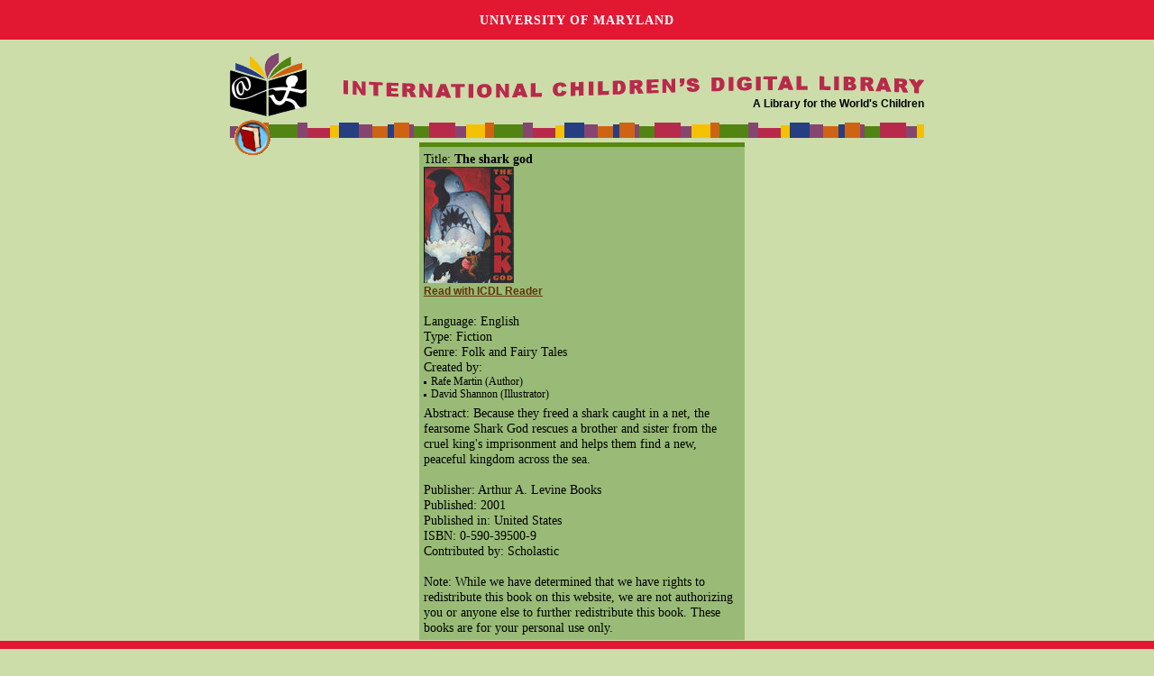

--- FILE ---
content_type: text/html
request_url: http://es.childrenslibrary.org/library/books/m/mrtshrk_00260010/index.html
body_size: 1689
content:
<!DOCTYPE html>
<html xmlns='http://www.w3.org/1999/xhtml' lang='en' xml:lang='en''>
<head>
<title>ICDL - International Children's Digital Library</title>
<meta http-equiv="Content-Type" content="text/html; charset=utf-8" /><meta name="description" content="International Children&apos;s Digital Library"><meta name="keywords" content="International Children&apos;s Digital Library, ICDL, children, books, library, online, free"><link rel='stylesheet' href='../../../../styles/homeimport.css' type='text/css' />
</head>
<body>
<div id='skip-link'><a href='#body' class='sr-only sr-only-focusable'>Skip to main content</a></div>
<div id="pagewidth">
<div id="homeheader">
  <div id="mainhead">
    <div class="logo">
      <a href="../../../../index.html"><img src="../../../../images/logo.gif" alt="ICDL book logo" style="border:0;" /></a> </div>
    <div class="title">
      <a href="../../../../index.html"><img src="../../../../images/title.gif" alt="International Children's Digital Library" style="margin:25px 0 0 0;border:0;" /></a>
      <div class="sponsor">
	  A Library for the World's Children
      </div>
    </div>
    <div class="clr"></div>
  </div>
</div>
<div class="clr"></div>
<div id="homenavimg">&nbsp;</div>
<div id="homenav"></div>
<div id="navreadbooksbtn">
  <a href="../../../books.html"><img src="../../../../images/navbar-book-btn.gif" alt="Read books"/></a>
</div>
<div class="clr"></div>
<hr class="hide" />
<div id="outer">
<div id="inner">
<div class="contentheadingoffset" id="body" style="margin-left:15px">
Title: <b>The shark god</b>
<br><a href='book/index.html'><img src='book/images/mrtshrk_00260010-0001-thumb20-mini.jpg' alt='Read The shark god'></a>
<br><b><a href='book/index.html' > Read with ICDL Reader</a></b>
<br>
<br>Language: English
<br>Type: Fiction
<br>Genre: Folk and Fairy Tales
<br>Created by:
<ul>
<li>Rafe Martin (Author)
<li>David Shannon (Illustrator)
</ul>
Abstract: Because they freed a shark caught in a net, the fearsome Shark God rescues a brother and sister from the cruel king's imprisonment and helps them find a new, peaceful kingdom across the sea.
<br>
<br>Publisher: Arthur A. Levine Books
<br>Published: 2001
<br>Published in: United States
<br>ISBN: 0-590-39500-9
<br>Contributed by: Scholastic
<br><br>Note: While we have determined that we have rights to redistribute this book on this website, we are not authorizing you or anyone else to further redistribute this book. These books are for your personal use only.</div></div><div class="clr"></div></div></div><div id='footer' style='color:#fff; background:#e21833'>  <span style='font-family: Verdana,Arial,sans-serif;'>Generously supported by &nbsp;&nbsp;<a href='https://www.cs.umd.edu/'><img src='../../../../images/dept_logo_reversed.png' alt='UMD CS Home' height='40px' style='vertical-align:middle'/></a> <a href='https://ischool.umd.edu/'><img src='../../../../images/iSchoolLogo.png' alt='UMD College of Information Studies' height='54px' style='vertical-align:middle'/></a></span>  <p><p><a href='https://www.umd.edu/web-accessibility' title='learn more about UMD&apos's web accessibility policy' style='color:#fff'>Web Accessibility</a>&nbsp;|&nbsp;<a href='https://umd.edu/privacy-notice' title='read the University's Privacy Notice' style='color:#fff'>Privacy Notice</a></p><br></div><script src='http://www.google-analytics.com/urchin.js' type='text/javascript'></script>
<script type='text/javascript'>
_uacct = 'UA-97669-3';
_udn = 'childrenslibrary.org';
urchinTracker();
</script>
<script src='https://umd-header.umd.edu/build/bundle.js?search=0&amp;search_domain=&amp;events=0&amp;news=0&amp;schools=0&amp;admissions=0&amp;support=0&amp;support_url=&amp;wrapper=0&amp;sticky=0'></script>
</body>
</html>
